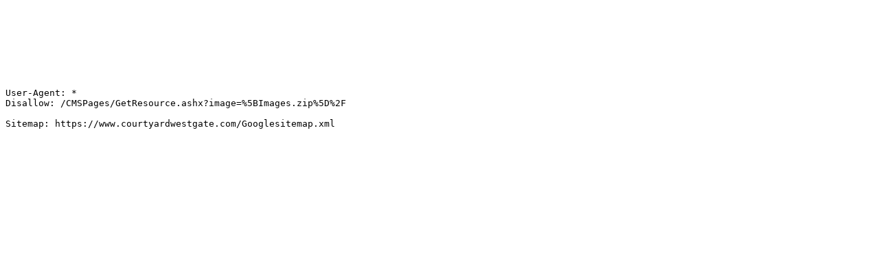

--- FILE ---
content_type: text/plain; charset=utf-8
request_url: https://courtyardwestgate.com/robots.aspx
body_size: -238
content:








User-Agent: *
Disallow: /CMSPages/GetResource.ashx?image=%5BImages.zip%5D%2F

Sitemap: https://www.courtyardwestgate.com/Googlesitemap.xml

